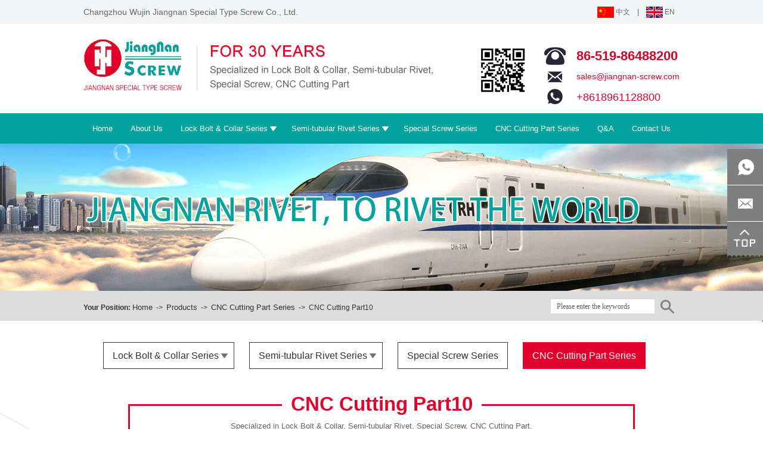

--- FILE ---
content_type: text/html; charset=utf-8
request_url: http://en.jiangnan-screw.com/product/CNC-Cutting-Part10.html
body_size: 6683
content:
<!DOCTYPE html><head><script>var urlString=""; if(urlString!=""){location.href=urlString;}</script><meta charset="utf-8"><meta http-equiv="X-UA-Compatible" content="IE=Edge"><meta name="renderer" content="webkit"><title>Changzhou Wujin Jiangnan Special Type Screw Co.,Ltd.--Lockbolt series|Rivet series|Bolt series|Screw series|Nut series|CNC components, axis &amp; pin</title><meta name="Keywords" content="Lockbolt series|Rivet series|Bolt series|Screw series|Nut series|CNC components, axis &amp; pin"/><meta name="Description" content="Changzhou Wujin Jiangnan Special Type Screw Co.,Ltd. is located at the Yangtze River Delta and near the Gehu Lake. It is 30kms away from Changzhou Airport, and nearby Yanjiang Expressway. Our company  is established in the year 1992, occupied an area of 20,000 square meters, including the building area of 8,000 square meters. We have the standard workshops, possess the advanced manufacturing equipments and testing instruments."/><!--是否有手机站--><script>function browserRedirect(){var c=navigator.userAgent.toLowerCase();var h=c.match(/ipad/i)=="ipad";var i=c.match(/iphone os/i)=="iphone os";var g=c.match(/midp/i)=="midp";var d=c.match(/rv:1.2.3.4/i)=="rv:1.2.3.4";var e=c.match(/ucweb/i)=="ucweb";var a=c.match(/android/i)=="android";var b=c.match(/windows ce/i)=="windows ce";var j=c.match(/windows mobile/i)=="windows mobile";if((i||g||d||a||j)){stringObj="/product/CNC-Cutting-Part10.html";var f=stringObj.replace("static/1","");f=f.replace("/index.php/Index/index/","mindex.html");window.location.href=f}}browserRedirect();
</script><script>var path="";</script><link rel="stylesheet" type="text/css" href="/www/Tpl/ZERO/css/page.css?1768594372.css"/><link rel="stylesheet" type="text/css" href="/www/Tpl/ZERO/css/common.css?1768594372.css"/><script type="text/javascript" src="/www/Tpl/ZERO/js/jquery.js"></script><script type="text/javascript" src="/www/Tpl/ZERO/js/common.js"></script><script type="text/javascript" src="/www/Tpl/ZERO/js/statitics.js"></script><script type="text/javascript" src="/www/Tpl/ZERO/js/jquery.autocomplete.min.js"></script><link rel="Stylesheet" href="/www/Tpl/ZERO/js/jquery.autocomplete.css" /></head><body><div class="page_Topbg"><div class="page_Top"><span><a href="http://www.jiangnan-screw.com"><img src="/www/Tpl/ZERO/img/cn.jpg" style="vertical-align:middle"/>&nbsp;中文</a> | <a href="/"><img src="/www/Tpl/ZERO/img/en.jpg" style="vertical-align:middle"/>&nbsp;EN</a></span>Changzhou Wujin Jiangnan Special Type Screw Co., Ltd.</div></div><div class="page_Head"><div class="page_Logo"><a href="/"><h1><img src="http://en.jiangnan-screw.com/uploadfiles/128.1.164.122/webid205/logo/201603/56e758dad7870.jpg" alt="Changzhou Wujin Jiangnan Special Type Screw Co., Ltd." title="Changzhou Wujin Jiangnan Special Type Screw Co., Ltd." border="0"/></h1></a></div><div class="page_HeadTel"><ul><li><img src="/www/Tpl/ZERO/img/ewm.jpg" /></li><li style="font-size:13px; color:#272636; text-align:center; margin-left:30px; line-height:18px;"><img src="/www/Tpl/ZERO/img/tel.jpg" /><br /><img src="/www/Tpl/ZERO/img/mail.jpg" style="padding-top:5px;"/><br /><img src="/www/Tpl/ZERO/img/whatsapp.jpg" style="padding-top:5px;"/></li><li style="line-height:25px; float:right;"><span style="line-height:32px; color:#d4052a; font-size:22px; font-weight:bold;">86-519-86488200</span><br /><a href="mailto:sales@jiangnan-screw.com" onclick="turn_sta(3,1)" style="color:#d4052a; font-size:14px; line-height:36px;">sales@jiangnan-screw.com</a><br /><a href="https://api.whatsapp.com/send?phone=8618961128800&text=Hello" target="_blank" style="font-size:18px; color:#d4052a; line-height:34px;">+8618961128800</a></li></ul></div></div><script type="text/javascript" language="javascript" src="/www/Tpl/ZERO/js/nav.js"></script><script type="text/javascript" src="/www/Tpl/ZERO/js/navcontrol.js"></script><div class="page_Menubg"><div class="page_Menu" id="smoothmenu1"><ul><li id="menu1" class="page_Menu2"><a href="http://en.jiangnan-screw.com/" onfocus="blur()" ><h2>Home</h2></a></li><li id="menu2" class="page_Menu2"><a href="http://en.jiangnan-screw.com/aboutus.html" onfocus="blur()" ><h2>About Us</h2></a></li><li id="menu3" class="page_Menu1"><a href="http://en.jiangnan-screw.com/product_category/classid/3243" onfocus="blur()" ><h2>Lock Bolt &amp; Collar Series</h2></a><ul><li><a href="/product_category/3260.html">Railway Lock Bolt</a></li><li><a href="/product_category/3261.html">Automobile Lock Bolt</a></li></ul></li><li id="menu4" class="page_Menu1"><a href="http://en.jiangnan-screw.com/product_category/classid/3244" onfocus="blur()" ><h2>Semi-tubular Rivet Series</h2></a><ul><li><a href="/product_category/3262.html">Semi-tubular Rivet</a></li><li><a href="/product_category/3263.html">Solid Rivet</a></li><li><a href="/product_category/Shoulder-Rivet.html">Shoulder Rivet</a></li></ul></li><li id="menu5" class="page_Menu2"><a href="http://en.jiangnan-screw.com/product_category/classid/3245" onfocus="blur()" ><h2>Special Screw Series</h2></a><ul></ul></li><li id="menu6" class="page_Menu2"><a href="http://en.jiangnan-screw.com/product_category/classid/3246" onfocus="blur()" ><h2>CNC Cutting Part Series</h2></a><ul></ul></li><li id="menu7" class="page_Menu2"><a href="http://en.jiangnan-screw.com/new_category/classid/375" onfocus="blur()" ><h2>Q&amp;A</h2></a></li><li id="menu8" class="page_Menu2"><a href="http://en.jiangnan-screw.com/contactus.html" onfocus="blur()" onclick="turn_sta(2,1)"><h2>Contact Us</h2></a></li></ul></div></div><script type="text/javascript" src="/www/Tpl/ZERO/js/proDetail.js"></script><script type="text/javascript" src="/www/Tpl/ZERO/js/jquery.lightbox-0.5.min.js"></script><link rel="stylesheet" type="text/css" href="/www/Tpl/ZERO/css/jquery.lightbox-0.5.css"/><a href="http://en.jiangnan-screw.com" onFocus="blur()"><div class="page_inBanner" style="background:url(http://en.jiangnan-screw.com/uploadfiles/128.1.164.122/webid205/banner/201603/56e75abcd968a.jpg) center no-repeat;" title="products"></div></a><div class="page_Keybg"><div class="page_Key"><div class="page_Search"><script type="text/javascript">        function CheckForm(theForm)
        {
            if (theForm.keywords.value=="Please enter the keywords")
            {
                alert('Please enter the keywords');
                theForm.keywords.focus();
                return false;
            }
            return true; 
        }
    
        function OnFocusFun(element,elementvalue)
            {
                if(element.value==elementvalue)
                {
                    element.value="";
                    element.style.color="#606060";
                }
            }
            //离开输入框时触发事件
            function OnBlurFun(element,elementvalue)
            {
                if(element.value==""||element.value.replace(/s/g,"")=="")
                {
                    element.value=elementvalue;    
                    element.style.color="#606060";
                }
            }
      </script><form name="find" action="/search.html" method="post"  accept-charset="UTF-8"  onsubmit="return CheckForm(this);"><ul><li style="width:174px; background:#ffffff"><input type="text" value="Please enter the keywords" name="keywords" onfocus="OnFocusFun(this,'Please enter the keywords')" onblur="OnBlurFun(this,'Please enter the keywords')"/></li><li style="float:right;"><input type="image" src="/www/Tpl/ZERO/img/stn.jpg" /></li></ul></form></div><strong>Your Position: </strong><a href="/">Home</a>&nbsp;&nbsp;->&nbsp;&nbsp;<a href="/product.html">Products</a>&nbsp;&nbsp;->&nbsp;&nbsp;<a href="/product_category/CNC-Cutting-Part-Series.html">CNC Cutting Part Series</a>&nbsp;&nbsp;->&nbsp;&nbsp;CNC Cutting Part10</div></div><div class="page_inBody"><div class="page_Main"><div class="pro_class2"><ul><li class="daohang2" style="position:relative"><div class="off"><a href="/product_category/Lock-Bolt-&amp;amp;-Collar-Series.html"><h3>Lock Bolt &amp; Collar Series</h3></a></div><div class="daohang_list1"><div class="zdh1"><a href="/product_category/3260.html"><h3>Railway Lock Bolt</h3></a></div><div class="zdh1"><a href="/product_category/3261.html"><h3>Automobile Lock Bolt</h3></a></div><div style="width:100%; height:15px; background:none;"></div></div></li><li style="width:25px; float:left; padding:0; background:none; border:none; height:10px;"></li><li class="daohang2" style="position:relative"><div class="off"><a href="/product_category/Semi-tubular-Rivet-Series.html"><h3>Semi-tubular Rivet Series</h3></a></div><div class="daohang_list1"><div class="zdh1"><a href="/product_category/3262.html"><h3>Semi-tubular Rivet</h3></a></div><div class="zdh1"><a href="/product_category/3263.html"><h3>Solid Rivet</h3></a></div><div class="zdh1"><a href="/product_category/Shoulder-Rivet.html"><h3>Shoulder Rivet</h3></a></div><div style="width:100%; height:15px; background:none;"></div></div></li><li style="width:25px; float:left; padding:0; background:none; border:none; height:10px;"></li><li class="daohang2" style="position:relative"><div class="off1"><a href="/product_category/Special-Screw-Series.html"><h3>Special Screw Series</h3></a></div></li><li style="width:25px; float:left; padding:0; background:none; border:none; height:10px;"></li><li class="daohang2" style="position:relative"><div class="on1"><a href="/product_category/CNC-Cutting-Part-Series.html"><h3>CNC Cutting Part Series</h3></a></div></li><li style="width:25px; float:left; padding:0; background:none; border:none; height:10px;"></li></ul></div><div class="page_lmTitle3"><ul><li>CNC Cutting Part10</li></ul><p>Specialized in Lock Bolt & Collar, Semi-tubular Rivet, Special Screw, CNC Cutting Part.</p></div><div class="page_RightMain2"><div class="r_mid"><div id="product_detail"><div class="left"><div class="big_pic" id="gallery"><a href="http://en.jiangnan-screw.com/uploadfiles/128.1.164.122/webid205/source_water/201603/145819126975.jpg" title="CNC Cutting Part10"><img src="http://en.jiangnan-screw.com/uploadfiles/128.1.164.122/webid205/source_water/201603/145819126975.jpg" title="CNC Cutting Part10" class="jqzoom" width="326" height="241"></a><a href="#" title="CNC Cutting Part10"></a></div></div><div class="left product_info"><div class="pro_info_box"><ul><li>Name:CNC Cutting Part <br>Brand:Jiangnan <br>Diameter: 2.9MM-6.3MM <br>Size:2.9*3 <br>Head Type:Round/Truss/Countersunk <br>Raw Material:Carbon Steel/SS/Alu./Copper <br>Surface:Zinc/Nickel/Chrome plated/Blacken <br>Application:Baby Carriage/Stroller/Vehicle Seat/Building</li></ul></div><ul class="pic_list smallImgList"><div class="mod18"><span id="prev" class="btn prev"></span><span id="next" class="btn next"></span><div id="listBox" class="listBox"><ul class="cf"><li><a href="http://en.jiangnan-screw.com/uploadfiles/128.1.164.122/webid205/source_water/201603/145819126975.jpg" title="CNC Cutting Part10"><img src="http://en.jiangnan-screw.com/uploadfiles/128.1.164.122/webid205/source_water/201603/145819126975.jpg" title="CNC Cutting Part10" class="jqzoom" width="326" height="241"></a></li></ul></div></div><script type="text/javascript">      (function(){
          
          function G(s){
              return document.getElementById(s);
          }
          
          function getStyle(obj, attr){
              if(obj.currentStyle){
                  return obj.currentStyle[attr];
              }else{
                  return getComputedStyle(obj, false)[attr];
              }
          }
          
          function Animate(obj, json){
              if(obj.timer){
                  clearInterval(obj.timer);
              }
              obj.timer = setInterval(function(){
                  for(var attr in json){
                      var iCur = parseInt(getStyle(obj, attr));
                      iCur = iCur ? iCur : 0;
                      var iSpeed = (json[attr] - iCur) / 5;
                      iSpeed = iSpeed > 0 ? Math.ceil(iSpeed) : Math.floor(iSpeed);
                      obj.style[attr] = iCur + iSpeed + 'px';
                      if(iCur == json[attr]){
                          clearInterval(obj.timer);
                      }
                  }
              }, 30);
          }
          var oList = G("listBox");
          var oPrev = G("prev");
          var oNext = G("next");
      
          var oListLi = oList.getElementsByTagName("li");
          var len2 = oListLi.length;
          
          var oListUl = oList.getElementsByTagName("ul")[0];
          var w2 = oListLi[0].offsetWidth;
      
          oListUl.style.width = w2 * len2 + "px";
      
          var index = 0;
          
          var num = 2;
          var num2 = Math.ceil(num / 2);
      
          function Change(){
              if(index < num2){
                  Animate(oListUl, {left: 0});
              }else if(index + num2 <= len2){
                  Animate(oListUl, {left: - (index - num2 + 1) * w2});
              }else{
                  Animate(oListUl, {left: - (len2 - num) * w2});
              }
      
              for (var i = 0; i < len2; i++) {
                  oListLi[i].className = "";
                  if(i == index){
                      oListLi[i].className = "on";
                  }
              }
          }
          
          oNext.onclick = function(){
              index ++;
              index = index == len2 ? 0 : index;
              Change();
          }
      
          oPrev.onclick = function(){
              index --;
              index = index == -1 ? len2 -1 : index;
              Change();
          }
      
          for (var i = 0; i < len2; i++) {
              oListLi[i].index = i;
              oListLi[i].onclick = function(){
                  index = this.index;
                  Change();
              }
          }
          
      })()
      </script></ul></div><div class="clear"></div></div></div><div class="pro_title1">Product Description: </div><div id="pro_profile" class="ovx"><div class="ovy" style="padding-top:5px;"><p>　</p></div></div><div style="width:1000px; margin:auto; text-align:center;"><a href="javascript:history.go(-1)" onfocus="blur()"><img src="/www/Tpl/ZERO/img/back.jpg" border="0"/></a></div></div></div><div style="min-width:1000px; max-width:1920px; margin:auto; background:#f1f1f1; padding-top:40px;"><div class="pro_title2">Inquiry Now</div><div class="proinquiry"><style>body{font-size:12px;}
.inquiry{width:100%;padding:0px 0 20px 0;}
.inquiry h2{border-bottom:1px solid #ccc;padding-bottom:5px; font-family:'Arial';color:#333333;}
.inquiryinfo{width:100%; padding-bottom:5px;}
.inquiryinfo input{height:20px;line-height:20px;padding:2px;border:1px solid #999;width:200px;}
.inquiryinfo textarea{padding:2px;border:1px solid #999; width:612px; max-width:612px; font-family:Arial}

.inquiryleft{float:left;width:100%;}
.inquiryright{float:left;width:100%;}
.productbutton{
background: #00a39c;
color: #ffffff;
border: 0 !important;
-moz-border-radius: 3px;
-webkit-border-radius: 3px;
border-radius: 3px;
cursor: pointer;
height: 30px !important;
padding: 0 10px 0 10px !important;
width:80px !important;
}
.productbutton:hover {
background: #028f89;
}
.yz_alert{color:#ff0000;}
.clear{clear:both;}
</style><script>jQuery(function(){
jQuery("#message").focus(function(){
jQuery("#message_alert").html("");
});
jQuery("#linkname").focus(function(){
jQuery("#linkname_alert").html("");
});
jQuery("#phone").focus(function(){
jQuery("#phone_alert").html("");
});
jQuery("#email").focus(function(){
jQuery("#email_alert").html("");
});
jQuery("#code_char").focus(function(){
jQuery("#code_char_alert").html("");
});


jQuery("#getcode_char").click(function(){
		jQuery(this).attr("src",'/code_char.php?' + Math.random());
	});

jQuery("#getcode_char1").click(function(){
		jQuery("#getcode_char").attr("src",'/code_char.php?' + Math.random());
	});

})


function yz_submit(){
var count=0;
var message=Trims(jQuery("#message").val());
var linkname=Trims(jQuery("#linkname").val());
var phone=Trims(jQuery("#phone").val());
var email=Trims(jQuery("#email").val());
if(message.length<=0){
jQuery("#message_alert").html("*Consulting content cannot be empty");
count++;
}
else{
jQuery("#message_alert").html("");
}

if(linkname.length<=0){
jQuery("#linkname_alert").html("*The name cannot be empty");
count++;
}
else{
jQuery("#linkname_alert").html("");
}


 var str=/[\u4E00-\u9FA5a-zA-Z]/;   
if(phone.length>0 && str.test(jQuery('#phone').val()))   
{
jQuery("#phone_alert").html("*Telephone information is wrong!");
count++;
}else{
jQuery("#phone_alert").html("");
}

if(email.length<=0){
  jQuery("#email_alert").html("*The email can not be empty");
  count++;
}
else{
		  if(!is_email(email)){
		  	jQuery("#email_alert").html("*Email format error");
		  	count++;
		  }
		else {
			  jQuery("#email_alert").html("");
			  }
}

var code_char = jQuery("#code_char").val();
jQuery.ajax({
   type: "POST",
   url: "/chk_code.php?act=char",
   async:false,
   data: {code:code_char},
   success: function(data){
   
  if(data==1){
	jQuery("#code_char_alert").html("");
  }else{
   count++;
   jQuery("#code_char_alert").html("Verification code error");
  }
  }            
});


if(count>0){
return false;
}
else{
jQuery("#inbut").html('<h5 style="color:#F00;">Please wait</h5>');	

return true;
}

}

function Trims(str)
{
return str.replace(/^\s\s*/, '').replace(/\s\s*$/, '');
} 

function is_email(str)
{
return (/^\w+((-\w+)|(\.\w+))*\@[A-Za-z0-9]+((\.|-)[A-Za-z0-9]+)*\.[A-Za-z0-9]+$/.test(str));
}

</script><div class="inquiry" id="zixun"><form action="/saveinquiry" method="post" onsubmit="return yz_submit();"><div class="inquiryinfo"><div class="inquiryleft">Message *</div><div class="inquiryright"><textarea rows="6" cols="50" name="message" id="message" style="padding:5px;">CNC Cutting Part10</textarea><span class="yz_alert" id="message_alert"></span><div class="clear"></div></div><div class="clear"></div></div><div class="inquiryinfo"><div class="inquiryleft">Name *</div><div class="inquiryright"><input  name="linkname" id="linkname"><span class="yz_alert" id="linkname_alert"></span></div><div class="clear"></div></div><div class="inquiryinfo"><div class="inquiryleft">Phone</div><div class="inquiryright"><input  name="phone" id="phone"><span class="yz_alert" id="phone_alert"></span></div><div class="clear"></div></div><div class="inquiryinfo"><div class="inquiryleft">Email*</div><div class="inquiryright"><input  name="email" id="email"><span class="yz_alert" id="email_alert"></span></div><div class="clear"></div></div><div class="inquiryinfo"><div class="inquiryleft">Verification code *</div><div class="inquiryright"><input type="text" class="input" id="code_char" name="code" maxlength="6" />&nbsp;<img src="/code_char.php" id="getcode_char" title="Generate a new captcha" align="absmiddle">&nbsp;<a href="javascript:void(0);" id="getcode_char1">Generate a new captcha</a><span class="yz_alert" id="code_char_alert"></span></div><div class="clear"></div></div><div class="inquiryinfo" style="padding-top:15px;"><input type="hidden" name="prodid" value="23493"/><div id="inbut"><input  class="productbutton" type="submit" value="SUBMIT"  name="submit" /></div></div></form><div class="clear"></div></div></div></div><div style="width:1000px; margin:auto;"><!--产品关键词--><!--关联信息--><div class="reation"><div class="clear"></div></div><!--评论--></div><div class="clear"></div><div class="page_lmTitle"><h5>Other Products</h5><span>People look at this product also looked at these products below</span></div><div class="page_RightMain2"><div class="pro_bg" onmouseover="this.className='pro_bg2';" onmouseout="this.className='pro_bg';"><div class="prod_pic"><a href="/product/CNC-Cutting-Part１.html" onfocus="blur()"><img src="http://en.jiangnan-screw.com/uploadfiles/128.1.164.122/webid205/pc_water/201603/145819096788.jpg" alt="CNC Cutting Part1"/></a></div><div class="proname"><a href="/product/CNC-Cutting-Part１.html" onfocus="blur()">CNC Cutting Part1</a></div></div><div style="width:12px; float:left; height:100px; background:none;"></div><div class="pro_bg" onmouseover="this.className='pro_bg2';" onmouseout="this.className='pro_bg';"><div class="prod_pic"><a href="/product/CNC-Cutting-Part２.html" onfocus="blur()"><img src="http://en.jiangnan-screw.com/uploadfiles/128.1.164.122/webid205/pc_water/201603/145819099794.jpg" alt="CNC Cutting Part2"/></a></div><div class="proname"><a href="/product/CNC-Cutting-Part２.html" onfocus="blur()">CNC Cutting Part2</a></div></div><div style="width:12px; float:left; height:100px; background:none;"></div><div class="pro_bg" onmouseover="this.className='pro_bg2';" onmouseout="this.className='pro_bg';"><div class="prod_pic"><a href="/product/CNC-Cutting-Part３.html" onfocus="blur()"><img src="http://en.jiangnan-screw.com/uploadfiles/128.1.164.122/webid205/pc_water/201603/145819103083.jpg" alt="CNC Cutting Part3"/></a></div><div class="proname"><a href="/product/CNC-Cutting-Part３.html" onfocus="blur()">CNC Cutting Part3</a></div></div><div style="width:12px; float:left; height:100px; background:none;"></div><div class="pro_bg" onmouseover="this.className='pro_bg2';" onmouseout="this.className='pro_bg';"><div class="prod_pic"><a href="/product/CNC-Cutting-Part４.html" onfocus="blur()"><img src="http://en.jiangnan-screw.com/uploadfiles/128.1.164.122/webid205/pc_water/201603/14581910524.jpg" alt="CNC Cutting Part4"/></a></div><div class="proname"><a href="/product/CNC-Cutting-Part４.html" onfocus="blur()">CNC Cutting Part4</a></div></div><div class="clear"></div><div class="clear"></div></div><div class="clear" style="height:8px;"></div><div style="clear:both"></div></div><div class="footbg"><div class="foot1"><ul><li><a href="http://en.jiangnan-screw.com/" onfocus="blur()" ><h2>Home</h2></a></li><li style="padding-left:5px; padding-right:5px;">/</li><li><a href="http://en.jiangnan-screw.com/aboutus.html" onfocus="blur()" ><h2>About Us</h2></a></li><li style="padding-left:5px; padding-right:5px;">/</li><li><a href="http://en.jiangnan-screw.com/product_category/classid/3243" onfocus="blur()" ><h2>Lock Bolt &amp; Collar Series</h2></a></li><li style="padding-left:5px; padding-right:5px;">/</li><li><a href="http://en.jiangnan-screw.com/product_category/classid/3244" onfocus="blur()" ><h2>Semi-tubular Rivet Series</h2></a></li><li style="padding-left:5px; padding-right:5px;">/</li><li><a href="http://en.jiangnan-screw.com/product_category/classid/3245" onfocus="blur()" ><h2>Special Screw Series</h2></a></li><li style="padding-left:5px; padding-right:5px;">/</li><li><a href="http://en.jiangnan-screw.com/product_category/classid/3246" onfocus="blur()" ><h2>CNC Cutting Part Series</h2></a></li><li style="padding-left:5px; padding-right:5px;">/</li><li><a href="http://en.jiangnan-screw.com/new_category/classid/375" onfocus="blur()" ><h2>Q&amp;A</h2></a></li><li style="padding-left:5px; padding-right:5px;">/</li><li><a href="http://en.jiangnan-screw.com/contactus.html" onfocus="blur()" onclick="turn_sta(2,2)"><h2>Contact Us</h2></a></li></ul></div><div class="foot2"><ul><li><ul><li><img src="/www/Tpl/ZERO/img/bottom_tel.jpg"></li><li style="margin-left:5px;">Service Hotline: <br />86-519-86488200,86486228,86351249</li></ul></li><li style="margin-left:30px;"><ul><li><img src="/www/Tpl/ZERO/img/bottom_mail.jpg"></li><li style="margin-left:5px;">E-Mail: <br /><a href="mailto:sales@jiangnan-screw.com" onclick="turn_sta(3,2)">sales@jiangnan-screw.com</a></li></ul></li><li style="float:right; width:380px;"><ul><li><img src="/www/Tpl/ZERO/img/bottom_add.jpg"></li><li style="margin-left:5px; width:330px;">Daijia Village, South Longjiang Road, Wujin National High-tech Zone, Changzhou City, Jiangsu Province, China</li></ul></li></ul></div><div class="foot_cory">CopyRight © 2015 Changzhou Wujin Jiangnan Special Type Screw Co., Ltd.&nbsp;All Rights Reserved.&nbsp;&nbsp;&nbsp;&nbsp;&nbsp;Designed&nbsp;by&nbsp;<a href="http://www.one-all.com" title="" target="_blank">Zhonghuan Internet</a>&nbsp;&nbsp;&nbsp;<a href="/sitemap.html">Sitemap</a>&nbsp;  <script type="text/javascript">var cnzz_protocol = (("https:" == document.location.protocol) ? " https://" : " http://");document.write(unescape("%3Cspan id='cnzz_stat_icon_1258184877'%3E%3C/span%3E%3Cscript src='" + cnzz_protocol + "s95.cnzz.com/stat.php%3Fid%3D1258184877%26show%3Dpic' type='text/javascript'%3E%3C/script%3E"));</script></div></div><div style="width:1002px; margin:0 auto"></div><script type="text/javascript">
jQuery(document).ready(function(){
	jQuery(".sidebar ul li").hover(function(){
		jQuery(this).find(".sidebox").stop().animate({"width":"230px"},200).css({"opacity":"1","filter":"Alpha(opacity=100)","background":"#00a39c"})
		jQuery(this).find(".sidebox1").stop().animate({"width":"230px"},200).css({"opacity":"1","filter":"Alpha(opacity=100)","background":"#00a39c"})
		jQuery(this).find(".sidebox2").stop().animate({"width":"230px"},200).css({"opacity":"1","filter":"Alpha(opacity=100)","background":"#00a39c"})
	},function(){
		jQuery(this).find(".sidebox").stop().animate({"width":"60px"},200).css({"opacity":"1","filter":"Alpha(opacity=100)","background":"#7f7f7f"})
		jQuery(this).find(".sidebox1").stop().animate({"width":"60px"},200).css({"opacity":"1","filter":"Alpha(opacity=100)","background":"#7f7f7f"})	
		jQuery(this).find(".sidebox2").stop().animate({"width":"60px"},200).css({"opacity":"1","filter":"Alpha(opacity=100)","background":"#7f7f7f"})
	});	
});
jQuery(function(){
	jQuery('.mobile-show').hide();   
	jQuery(".mobile-container").bind('mouseenter',function(){
		jQuery('.mobile-show').show();
	})
	jQuery(".mobile-container").bind('mouseleave',function(){        
		jQuery('.mobile-show').hide();
	});
});
//回到顶部
function goTop(){
	jQuery('html,body').animate({'scrollTop':0},600);
}
</script><div class="sidebar"><ul><li style="height:60px"><div class="sidebox1"><img src="/www/Tpl/ZERO/img/r_whats.png" border="0"><span style="line-height:60px; color:#fff"><b><a href="https://api.whatsapp.com/send?phone=8618961128800" target="_blank" style="color:#fff">+86-18961128800</a></b></span></div></li><li style="height:60px"><div class="sidebox2"><img src="/www/Tpl/ZERO/img/r_email.png" border="0"><span style="line-height:60px; color:#fff"><b><a href="mailto:sales@jiangnan-screw.com" onclick="turn_sta(3,4)" style="color:#fff">sales@jiangnan-screw.com</a></b></span></div></li><li style="height:60px; border-bottom:none;"><a href="javascript:goTop();" class="sidetop"><img src="/www/Tpl/ZERO/img/top.png" width="60" height="60" alt="top" border="0"/></a></li></ul></div></body></html>

--- FILE ---
content_type: text/css
request_url: http://en.jiangnan-screw.com/www/Tpl/ZERO/css/page.css?1768594372.css
body_size: 2265
content:
@charset "utf-8";
body{font-size:12px;font-family:verdana, arial, helvetica, sans-serif;}
/*css digg style pagination*/
div.digg{padding:3px;margin:3px;text-align:center}
div.digg a{border:#aaaadd 1px solid;padding:2px 5px;margin:2px;color:#000099;text-decoration:none}
div.digg a:hover{border:#000099 1px solid;color:#000;}
div.digg a:active{border:#000099 1px solid;color:#000;}
div.digg span.current{border:solid 1px #000099;padding:2px 5px;font-weight:bold;margin:2px;color:#fff;background-color:#000099;}
div.digg span.disabled{border:#eee 1px solid;padding:2px 5px;margin:2px;color:#ddd;}

/*css yahoo style pagination*/
div.yahoo{margin:3px;padding:3px;text-align:center}
div.yahoo a{border:#fff 1px solid;padding:2px 5px;margin:2px;color:#000099;text-decoration:underline;}
div.yahoo a:hover{border:#000099 1px solid;color:#000;}
div.yahoo a:active{border:#000099 1px solid;color:#f00;}
div.yahoo span.current{border:#fff 1px solid;padding:2px 5px;font-weight:bold;margin:2px;color:#000;background-color:#fff;}
div.yahoo span.disabled{border:#eee 1px solid;padding:2px 5px;margin:2px;color:#ddd;}

/*css meneame style pagination*/
div.meneame{padding:3px;font-size:80%;margin:3px;color:#ff6500;text-align:center;}
div.meneame a{border:#ff9600 1px solid;padding:5px 7px;background-position:50% bottom;background-image:url(../images/meneame.jpg);margin:0 3px 0 0;text-decoration:none;}
div.meneame a:hover{border:#ff9600 1px solid;background-image:none;color:#ff6500;background-color:#ffc794;}
div.meneame a:active{border:#ff9600 1px solid;background-image:none;color:#ff6500;background-color:#ffc794;}
div.meneame span.current{border:#ff6500 1px solid;padding:5px 7px;font-weight:bold;color:#ff6500;margin:0 3px 0 0;background-color:#ffbe94;}
div.meneame span.disabled{border:#ffe3c6 1px solid;padding:5px 7px;color:#ffe3c6;margin:0 3px 0 0;}

/*css flickr style pagination*/
div.flickr{padding:3px;margin:3px;text-align:center;}
div.flickr a{border:#dedfde 1px solid;padding:2px 6px;background-position:50% bottom;color:#0061de;margin:0 3px 0 0;text-decoration:none;}
div.flickr a:hover{border:#000 1px solid;background-image:none;color:#fff;background-color:#0061de;}
div.meneame a:active{border:#000 1px solid;background-image:none;color:#fff;background-color:#0061de}
div.flickr span.current{padding:2px 6px;font-weight:bold;color:#ff0084;margin:0 3px 0 0;}
div.flickr span.disabled{padding:2px 6px;color:#adaaad;margin:0 3px 0 0;}

/*css sabrosus style pagination*/
div.sabrosus{padding:3px;margin:3px;text-align:center;}
div.sabrosus a{border:#9aafe5 1px solid;padding:2px 5px;margin:0 2px 0 0;text-decoration:none;}
div.sabrosus a:hover{border:#2b66a5 1px solid;color:#000;background-color:lightyellow;}
div.pagination a:active{border:#2b66a5 1px solid;color:#000;background-color:lightyellow;}
div.sabrosus span.current{border:navy 1px solid;padding:2px 5px;font-weight:bold;color:#fff;margin:0 2px 0 0;background-color:#2e6ab1}
div.sabrosus span.disabled{border:#929292 1px solid;padding:2px 5px;margin:0 2px 0 0;}

/*css scott style pagination*/
div.scott{padding:3px;margin:3px;text-align:center;}
div.scott a{border:#ddd 1px solid;padding:2px 5px;color:#88af3f;margin:0 2px 0 0;text-decoration:none;}
div.scott a:hover{border:#85bd1e 1px solid;color:#638425;background-color:#f1ffd6;}
div.scott a:active{border:#85bd1e 1px solid;color:#638425;background-color:#f1ffd6;}
div.scott span.current{border:#b2e05d 1px solid;padding:2px 5px;font-weight:bold;color:#fff;margin:0 2px 0 0;background-color:#b2e05d;}
div.scott span.disabled{border:#f3f3f3 1px solid;padding:2px 5px;color:#ccc;margin:0 2px 0 0;}

/*css quotes style pagination*/
div.quotes{padding:3px;margin:3px;text-align:center;}
div.quotes a{border:#ddd 1px solid;padding:2px 5px;color:#aaa;margin:0 2px 0 0;}                                                                     
div.quotes a:hover{border:#a0a0a0 1px solid;padding:2px 5px;margin:0 2px 0 0;}
div.quotes a:active{border:#a0a0a0 1px solid;padding:2px 5px;margin:0 2px 0 0;}
div.quotes span.current{border:#e0e0e0 1px solid;padding:2px 5px;font-weight:bold;color:#aaa;margin:0 2px 0 0;background-color:#f0f0f0;}
div.quotes span.disabled{border:#f3f3f3 1px solid;padding:2px 5px;color:#ccc;margin:0 2px 0 0;}

/*css black style pagination*/
div.black{padding:10px 3px;font-size:80%;margin:3px;color:#a0a0a0;background-color:#000;text-align:center;}
div.black a{border:#909090 1px solid;padding:2px 5px;color:#c0c0c0;margin:0 3px 0 0;text-decoration:none;}
div.black a:hover{border:#f0f0f0 1px solid;color:#ffffff;background-color:#404040;}
div.black a:active{border:#f0f0f0 1px solid;color:#ffffff;background-color:#404040}
div.black span.current{border:#ffffff 1px solid;padding:2px 5px;font-weight:bold;color:#ffffff;margin:0 3px 0 0;background-color:#606060}
div.black span.disabled{border:#606060 1px solid;padding:2px 5px;color:#808080;margin:0 3px 0 0;}

/*css black2 style pagination*/
div.black2{padding:7px;margin:3px;text-align:center;}
div.black2 a{border:#000000 1px solid;padding:2px 5px;margin:2px;color:#000000;text-decoration:none;}
div.black2 a:hover{border:#000000 1px solid;color:#fff;background-color:#000;}
div.black2 a:active{border:#000000 1px solid;color:#fff;background-color:#000;}
div.black2 span.current{border:#000000 1px solid;padding:2px 5px;font-weight:bold;margin:2px;color:#fff;background-color:#000000;}
div.black2 span.disabled{border:#eee 1px solid;padding:2px 5px;margin:2px;color:#ddd;}

/*css black-red style pagination*/
div.black-red{font-size:11px;color:#fff;font-family:tahoma, arial, helvetica, sans-serif;background-color:#3e3e3e;}
div.black-red a{padding:2px 5px;margin:2px;color:#fff;background-color:#3e3e3e;text-decoration:none;}
div.black-red a:hover{color:#fff;background-color:#ec5210;}
div.black-red a:active{color:#fff;background-color:#ec5210;}
div.black-red span.current{padding:2px 5px;font-weight:bold;margin:2px;color:#fff;background-color:#313131;}
div.black-red span.disabled{padding:2px 5px;margin:2px;color:#868686;background-color:#3e3e3e;}

/*css grayr style pagination*/
div.grayr{padding:2px;font-size:11px;font-family:tahoma, arial, helvetica, sans-serif;background-color:#c1c1c1;}
div.grayr a{padding:2px 5px;margin:2px;color:#000;background-color:#c1c1c1;text-decoration:none;}
div.grayr a:hover{color:#000;background-color:#99ffff;}
div.grayr a:active{color:#000;background-color:#99ffff;}
div.grayr span.current{padding:2px 5px;font-weight:bold;margin:2px;color:#303030;background-color:#fff;}
div.grayr span.disabled{padding:2px 5px;margin:2px;color:#797979;background-color:#c1c1c1;}

/*css yellow style pagination*/
div.yellow{padding:7px;margin:3px;text-align:center;}
div.yellow a{border:#ccc 1px solid;padding:2px 5px;margin:2px;color:#000;text-decoration:none;}
div.yellow a:hover{border:#f0f0f0 1px solid;color:#000;}
div.yellow a:active{border:#f0f0f0 1px solid;color:#000;}
div.yellow span.current{border:#d9d300 1px solid;padding:2px 5px;font-weight:bold;margin:2px;color:#fff;background-color:#d9d300;}
div.yellow span.disabled{border:#eee 1px solid;padding:2px 5px;margin:2px;color:#ddd;}

/*css jogger style pagination*/
div.jogger{padding:2px;margin:7px;font-family:"lucida sans unicode", "lucida grande", lucidagrande, "lucida sans", geneva, verdana, sans-serif;}
div.jogger a{padding:0.5em 0.64em 0.43em 0.64em;margin:2px;color:#fff;background-color:#ee4e4e;text-decoration:none;}
div.jogger a:hover{padding:0.5em 0.64em 0.43em 0.64em;margin:2px;color:#fff;background-color:#de1818;}
div.jogger a:active{padding:0.5em 0.64em 0.43em 0.64em;margin:2px;color:#fff;background-color:#de1818;}
div.jogger span.current{padding:0.5em 0.64em 0.43em 0.64em;margin:2px;color:#6d643c;background-color:#f6efcc;}
div.jogger span.disabled{display:none;}

/*css starcraft2 style pagination*/
div.starcraft2{padding:3px;font-weight:bold;font-size:13.5pt;margin:3px;color:#fff;font-family:arial;background-color:#000;text-align:center;}
div.starcraft2 a{margin:2px;color:#fa0;background-color:#000;text-decoration:none;}
div.starcraft2 a:hover{color:#fff;background-color:#000;}
div.starcraft2 a:active{color:#fff;background-color:#000;}
div.starcraft2 span.current{font-weight:bold;margin:2px;color:#fff;background-color:#000;}                                                                    
div.starcraft2 span.disabled{margin:2px;color:#444;background-color:#000;}

/*css tres style pagination*/
div.tres{padding:7px;font-weight:bold;font-size:13.2pt;margin:3px;font-family:arial, helvetica, sans-serif;text-align:center;}
div.tres a{border:#d9d300 2px solid;padding:2px 5px;margin:2px;color:#fff;background-color:#d90;text-decoration:none;}
div.tres a:hover{border:#ff0 2px solid;color:#000;background-color:#ff0;}
div.tres a:active{border:#ff0 2px solid;color:#000;background-color:#ff0;}
div.tres span.current{border:#fff 2px solid;padding:2px 5px;font-weight:bold;margin:2px;color:#000;}
div.tres span.disabled{display:none}

/*css megas512 style pagination*/
div.megas512{padding:3px;margin:3px;text-align:center;}
div.megas512 a{border:#dedfde 1px solid;padding:2px 6px;background-position:50% bottom;color:#99210b;margin-right:3px;text-decoration:none;}
div.megas512 a:hover{border:#000 1px solid;background-image:none;color:#fff;background-color:#777777;}
div.megas512 a:active{border:#000 1px solid;background-image:none;color:#fff;background-color:#777777;}
div.megas512 span.current{padding:2px 6px;font-weight:bold;color:#99210b;margin-right:3px;}
div.megas512 span.disabled{padding:2px 6px;color:#adaaad;margin-right:3px;}

/*css technorati style pagination*/
div.technorati{padding:3px;margin:3px;text-align:center;}
div.technorati a{border:#ccc 1px solid;padding:2px 6px;background-position:50% bottom;font-weight:bold;color:rgb(66,97,222);margin-right:3px;text-decoration:none;}
div.technorati a:hover{background-image:none;color:#fff;background-color:#4261df;}                                                                     
div.technorati a:active{background-image:none;color:#fff;background-color:#4261df;}                                                                     
div.technorati span.current{padding:2px 6px;font-weight:bold;color:#000;margin-right:3px;}
div.technorati span.disabled{display:none;}

/*css youtube style pagination*/
div.youtube{padding:4px 6px 4px 0;border:#9c9a9c 1px dotted;font-size:13px;color:#313031;font-family:arial, helvetica, sans-serif;background-color:#cecfce;text-align:right;}
div.youtube a{padding:1px 3px;font-weight:bold;margin:0px 1px;color:#0030ce;text-decoration:underline;}
div.youtube a:hover{}
div.youtube a:active{}
div.youtube span.current{padding-right:2px;padding-left:2px;padding-bottom:1px;color:#000;padding-top:1px;background-color:#fff}
div.youtube span.disabled{display:none;}

/*css msdn style pagination*/
div.msdn{padding:4px 6px 4px 0;font-size:13px;color:#313031;font-family:verdana,tahoma,arial,helvetica,sans-serif;background-color:#fff;text-align:right;}
div.msdn a{border:#b7d8ee 1px solid;padding:5px 6px 4px 5px;margin:0px 3px;color:#0030ce;text-decoration:none;}
div.msdn a:hover{border:#b7d8ee 1px solid;color:#0066a7;background-color:#d2eaf6;}
div.pagination a:active{border:#b7d8ee 1px solid;color:#0066a7;background-color:#d2eaf6;}
div.msdn span.current{border:#b7d8ee 1px solid;padding:5px 6px 4px 5px;font-weight:bold;margin:0px 3px;color:#444444;background-color:#d2eaf6;}
div.msdn span.disabled{display:none;}

/*css badoo style pagination*/
div.badoo{padding:10px 0px;font-size:13px;color:#48b9ef;font-family:arial, helvetica, sans-serif;background-color:#fff;text-align:center;}
div.badoo a{border:#f0f0f0 2px solid;padding:2px 5px;margin:0px 2px;border-left:#f0f0f0 2px solid;color:#48b9ef;text-decoration:none;}
div.badoo a:hover{border:#ff5a00 2px solid;color:#ff5a00;}
div.badoo a:active{border:#ff5a00 2px solid;color:#ff5a00;}
div.badoo span.current{border:#ff5a00 2px solid;padding:2px 5px;font-weight:bold;color:#fff;background-color:#ff6c16;}
div.badoo span.disabled{display:none}

/*css manu style pagination*/
.manu{padding:3px;margin:3px;text-align:center;}
.manu a{border:#eee 1px solid;padding:2px 5px;margin:2px;color:#036cb4;text-decoration:none;}
.manu a:hover{border:#999 1px solid;color:#666;}
.manu a:active{border:#999 1px solid;color:#666;}
.manu .current{border:#036cb4 1px solid;padding:2px 5px;font-weight:bold;margin:2px;color:#fff;background-color:#036cb4;}
.manu .disabled{border:#eee 1px solid;padding:2px 5px;margin:2px;color:#ddd;}

/*css green-black style pagination*/
div.green-black{padding:3px;margin:10px 3px;text-align:center;}
div.green-black a{border:#ededed 1px solid;padding:3px 10px;background:#fff;color:#3c3c3c;margin:0 5px 0 0;text-decoration:none;}
div.green-black a:hover{border:#02498a 1px solid;background:#02498a;color:#fff;}
div.green-black a:active{border:#02498a 1px solid;background:#02498a;color:#fff;}
div.green-black span.current{border:#02498a 1px solid;padding: 3px 10px;font-weight:bold;background:#02498a;color:#fff;margin:0 5px 0 0;}
div.green-black span.disabled{border:#f3f3f3 1px solid;padding: 3px 10px;color:#ccc;margin:0 5px 0 0;}

/*css viciao style pagination*/
div.viciao{margin-top:20px;margin-bottom:10px}
div.viciao a{border:#8db5d7 1px solid;padding:2px 5px;color:#000;margin:0 2px 0 0;text-decoration:none;}
div.viciao a:hover{border:red 1px solid;padding:2px 5px;margin:0 2px 0 0;}
div.viciao a:active{border:red 1px solid;padding:2px 5px;margin:0 2px 0 0;}
div.viciao span.current{border:#e89954 1px solid;padding:2px 5px;font-weight:bold;color:#000;margin:0 2px 0 0;background-color:#ffca7d;}
div.viciao span.disabled{border:#ccc 1px solid;padding:2px 5px;color:#ccc;margin:0 2px 0 0;}

/*css yahoo2 style pagination*/
div.yahoo2{padding:3px;font-size:0.85em;margin:3px;font-family:tahoma,helvetica,sans-serif;text-align:center;}
div.yahoo2 a{border:#ccdbe4 1px solid;padding:2px 8px;background-position:50% bottom;color:#0061de;margin:0 3px 0 0;text-decoration:none;}
div.yahoo2 a:hover{border:#2b55af 1px solid;background-image:none;color:#fff;background-color:#3666d4;}
div.yahoo2 a:active{border:#2b55af 1px solid;background-image:none;color:#fff;background-color:#3666d4;}
div.yahoo2 span.current{padding:2px 6px;font-weight:bold;color:#000;margin:0 3px 0 0;}
div.yahoo2 span.disabled{display:none;}
div.yahoo2 a.next{border:#ccdbe4 2px solid;margin:0px 0px 0px 10px;}
div.yahoo2 a.next:hover{border:#2b55af 2px solid;}
div.yahoo2 a.prev{border:#ccdbe4 2px solid;margin:0px 10px 0px 0px;}
div.yahoo2 a.prev:hover{border:#2b55af 2px solid;}

--- FILE ---
content_type: text/css
request_url: http://en.jiangnan-screw.com/www/Tpl/ZERO/css/common.css?1768594372.css
body_size: 6195
content:
*{
	padding:0px;
	margin:0px auto;
	list-style:none;
	text-decoration:none;
	font-family:arial;
 
}
img{
	border:0px;

}

.clear{
	clear:both;
}
.content{
	width:1002px; margin:0 auto;background:#fff
}

html, body, div, span, applet, object, iframe, h1, h2, h3, h4, h5, h6, p, blockquote, pre, a, abbr, acronym, address, big, cite, code, del, dfn, em, font, img, ins, kbd, q, s, samp, small, strike, tt, var, dd, dl, dt, li, ol, ul, fieldset, form, label, legend, caption, tbody, tfoot, thead { margin: 0; padding: 0; border: 0; outline: 0; font-weight: normal; font-style: inherit; font-size: 13px; font-family: arial; text-align: left; vertical-align: baseline; color: #454545; line-height:23px;}


select, input { font-family: arial;}
input[type="text"], input[type="password"], input[type="url"], input[type="email"], input.text, input.title, textarea, select { margin: 0px; }

input[type="button"]{ padding:3px 8px;}

.page_Topbg{ width:100%; margin:0 auto; min-width:1002px; max-width:1920px; height:40px; background:#f2f4f5;}
.page_Top{ width:1000px; margin:0 auto; height:40px; line-height:40px; text-align:left; font-size:14px; color:#666666;}
.page_Top span{ float:right; color:#666666; line-height:40px;}
.page_Top span a{color:#666666; padding:0 8px; font-size:12px; line-height:40px;}

.page_Head{ width:1000px; margin:0 auto; height:150px;}
.page_Logo{ width:610px; height:150px; float:left}
.page_HeadTel{ width:335px; float:right; padding-top:38px;}
.page_HeadTel ul li{ float:left;}

.page_Menubg{ width:100%; min-width:1000px; max-width:1920px; margin:0 auto; height:51px; background:#00a39c}
.page_Menu1{ background:url(../img/sj2.png) right center no-repeat; padding-right:10px;}
.page_Menu1:hover{ background:url(../img/sj2.png) right center no-repeat #e50132;}
.page_Menuon{ background:url(../img/sj2.png) right center no-repeat #e50132; padding-right:10px; display:block;}
.page_Menu3{background:url(../img/sj2.png) right center no-repeat #e50132;  padding-right:10px; display:block; font-size:13px; color:#fff;}
.page_Menu{ width:1000px; margin:0 auto; height:51px; }
.page_Menu ul{
z-index:100;
margin: 0;
padding: 0;
list-style-type: none;
}

.page_Menu ul li{
position: relative;
display: inline;
float: left;
}

.page_Menu ul li h2{
font-size:13px; color:#fff; font-weight:normal; line-height:51px; padding:0 15px;
}
.page_Menu2:hover{ background:#e50132; display:block;}
.page_Menu2:hover h2{font-size:13px; color:#fff; font-weight:normal; line-height:51px; padding:0 15px;}

* html .page_Menu ul li a{
display: inline-block;
}



.page_Menu ul li ul{
position: absolute;
left: 0;
display: none; 
visibility: hidden;
margin:0;
background:#00a39c;
border-bottom:2px solid #fff;
}

.page_Menu ul li ul li{
display: list-item;
float: none;
width:185px;
text-align:center;
padding:10px 0 10px 0;
border-bottom:1px solid #fff;
}

.page_Menu ul li ul li a{
font-weight:normal;
font-size:13px;
color:#FFFFFF;

text-align:center;
margin: 0;
}

.page_Menu .sjzlm{
display: list-item;
width:127px;
float: none; padding:10px; text-align:center;
border-bottom:1px dashed #FFFFFF !important;
}

.page_Menu .sjzlm a{
font-weight:normal;
color: #333 !important;
text-decoration: none; padding:0; margin:0;
}
.page_Menu .sjzlm a:hover{ background:none;}

* html .page_Menu{height: 1%;} 

.downarrowclass{
position: absolute;
top: 12px;
right: 7px;
}

.rightarrowclass{
position: absolute;
top: 6px;
right: 5px;
}

.ddshadow{ 
position: absolute;
left: 0;
top: 0;
width: 0;
height: 0;
background: silver;
}

.toplevelshadow{
opacity: 0.8;
}


.page_Banner{ width:100%; margin:0 auto; min-width:1002px; max-width:1920px; height:499px;}
.page_body1{ min-width:1000px; max-width:1920px; margin:auto; background:url(../img/page_bg1.jpg) center no-repeat; height:1338px;}
.page_indexClass{ width:1000px; margin:0 auto; margin-top:70px; }
.classTitle{width:579px; margin:0 auto; height:78px; background:url(../img/pro_headbg1.jpg) bottom no-repeat;}
.classTitle ul li{font-size:13px; color:#666666; text-align:center;}

.page_Class{ width:1000px; margin:auto; margin-top:37px;}
.pro_bg{width:241px; float:left; margin-bottom:18px; }
.prod_pic{width:237px; overflow:hidden; height:198px; border:2px solid #dcdcdc;}
.prod_pic img{width:237px;}
.pro_bg .proname{width:237px; border:2px solid #dcdcdc; border-top:none; text-align:center; padding-top:10px; padding-bottom:10px; font-size:14px; color:#333333;}
.pro_bg .proname a{font-size:14px; color:#333333;}
.pro_bg2{width:241px; float:left; margin-bottom:18px;}
.pro_bg2 .proname{width:237px; border:2px solid #00a39c; border-top:none; display:block; background:#00a39c; text-align:center; padding-top:10px; padding-bottom:10px; font-size:14px; color:#333333;}
.pro_bg2 .proname a{font-size:14px; color:#fff;}


.page_pro{ width:225px; height:186px; float:left; padding:3px 3px; background:#363942}
.page_proimg{ width:225px; height:141px; background:#fff; float:left;}
.page_proimg img{ width:225px; height:141px;}
.page_proname{ width:205px; height:35px; float:left; line-height:16px; font-size:13px; color:#fff; padding:10px 10px 0 10px;}
.page_proname a{ color:#fff; line-height:16px;}
.page_proname span{ float:right; line-height:28px;}
.page_pro:hover{ background:#0057c7}

.page_indexadbg{ width:100%; margin:0 auto; min-width:1002px; max-width:1920px; height:235px; background:url(../img/indexadbg.jpg) center no-repeat; margin-bottom:70px;}
.page_indexad{ width:1002px; margin:0 auto; height:235px;}
.page_adLeft{ width:700px; float:left; padding-top:120px;}
.page_adLeft ul li{ font-size:15px; line-height:23px; color:#fff;}
.page_adRight{ width:252px; float:right; padding-top:50px;}
.page_adRight ul li{ font-size:20px; color:#fff;}
.home_inquiry{width:250px; height:56px; background:#00a39c; text-align:center; line-height:56px; margin-top:15px; text-transform:uppercase;}
.home_inquiry a{ font-size:18px; color:#FFFFFF;}
.page_adRight ul li span{ color:#3557b0; font-size:16px; background:url(../img/yj.png) no-repeat; width:85px; height:28px; float:right; text-align:center; margin-left:20px;}
.page_adRight ul li span a{ color:#3557b0}

.pro_ysbg{ width:100%; min-width:1000px; max-width:1920px; margin:auto; background:url(../img/index_proys.jpg) center no-repeat; height:700px; margin-top:52px;}
.pro_ys{width:1000px; margin:auto; padding-top:35px;}
.pro_ys ul li{ color:#666666; font-size:14px; line-height:20px;}
.pro_ys .pro_ys_title{ font-size:22px; color:#e1002c; text-align:left;}

.page_jy{width:100%; min-width:1000px; max-width:1920px; height:100px; margin:auto; background:url(../img/index_jy.jpg) top no-repeat;}
.page_jy ul{width:1000px; margin:auto; padding-top:72px;}
.page_jy ul li{ float:left; font-size:16px; color:#666666;}
.page_khjzbg{width:1000px; margin:auto; margin-top:58px;}
.page_khjz_title{width:996px; height:40px; border:2px solid #e1002c;}
.page_khjz_title ul li{ float:left; font-size:14px; color:#666666; line-height:40px;}
.page_khjz_title ul li a{font-size:14px; color:#666666;}
.page_khjz{width:1000px; margin:auto; margin-top:27px;}

.page_OtherNewsRight{ width:482px; float:right;}
.page_Othertitle2{ width:478px; height:47px; line-height:47px; text-align:left; font-size:16px; color:#fff; border:2px solid #e1002c;}
.page_Othertitle2 span{ float:right; padding-right:23px; font-size:14px; line-height:47px;}
.page_Othertitle2 span a{ color:#666666; line-height:47px;}

.page_Question{ width:482px; padding-top:19px;}
.page_Question ul li{ color:#666666; font-size:14px;}
.page_Question ul li a{color:#666666; font-size:16px; font-weight:bold;}

.page_indexAbout{ width:1000px; margin:0 auto; height:338px; padding-top:160px;}
.page_AboutRight{ width:500px; float:right;}
.page_AboutRight h2{ font-size:17px; color:#e1002c; font-weight:bold; line-height:66px;}
.page_AboutRight ul li{ font-size:14px; color:#666666; line-height:25px;}
.about_more{width:120px; float:left; height:40px; background:#00a39c; text-align:center; line-height:40px !important; font-size:14px; color:#FFFFFF;}
.about_more a{ font-size:14px; color:#FFFFFF}

.pro_class{width:1000px; margin:auto; margin-top:39px; text-align:center;}
.pro_class ul{ display:inline-block}
.pro_class ul li{ float:left; text-align:center;}
.pro_class ul li h3{font-size:16px; color:#333333;}


.daohang{float:left; text-align:center;}

.daohang_list{width:195px; padding:0 10px 0 10px; background:#f8f8f8; border:1px solid #f8f8f8;}
.daohang_list h3{width:195px;  border-bottom:1px solid #d7d7d7; padding-top:10px; padding-bottom:10px; text-align:center;}
.daohang .daohang_list{display:none}
.daohang:hover .daohang_list{display:block}
.daohang_list{position:absolute; z-index:111; top:45px; left:-1px;}
.zdh h3{font-size:15px !important; color:#333333 !important;}
.zdh11 h3{font-size:13px !important; color:#02a39d !important; border-bottom:1px dashed #d7d7d7;}

.pro_class2{width:1000px; margin:auto; margin-bottom:36px; text-align:center;}
.pro_class2 ul{ display:inline-block}
.pro_class2 ul li{ float:left;}

.daohang2 .on{padding:10px 25px 10px 15px; background:url(../img/sj2.png) right no-repeat #e1002c; display:block; color:#FFFFFF; border:1px solid #e1002c; text-align:center;}
.daohang2 .on h3{color:#FFFFFF !important; font-size:16px;}
.off{padding:10px 25px 10px 15px; border:1px solid #3c3c3b; background:url(../img/sj1.png) right no-repeat #FFFFFF; font-size:16px; color:#333333; text-align:center;}
.off h3{font-size:16px; color:#333333;}
.off:hover{padding:10px 25px 10px 15px; background:url(../img/sj2.png) right no-repeat #e1002c; display:block; color:#FFFFFF; border:1px solid #e1002c; text-align:center;}
.off:hover h3{color:#FFFFFF !important; font-size:16px;}

.on1{padding:10px 15px 10px 15px; background:#e1002c; display:block; color:#FFFFFF; border:1px solid #e1002c; text-align:center;}
.on1 h3{color:#FFFFFF !important; font-size:16px;}
.off1{padding:10px 15px 10px 15px; border:1px solid #3c3c3b; font-size:16px; color:#333333; text-align:center;}
.off1 h3{font-size:16px; color:#333333;}
.off1:hover{padding:10px 15px 10px 15px; background:#e1002c; display:block; color:#FFFFFF; border:1px solid #e1002c; text-align:center;}
.off1:hover h3{color:#FFFFFF !important; font-size:16px;}
.daohang_list1{width:195px; padding:0 10px 0 10px; background:#f8f8f8; border:1px solid #f8f8f8;}
.daohang_list1 h3{width:195px;  border-bottom:1px solid #d7d7d7; padding-top:10px; padding-bottom:10px; text-align:center;}
.daohang2 .daohang_list1{display:none}
.daohang2:hover .daohang_list1{display:block}
.daohang_list1{position:absolute; z-index:111; top:45px; left:-1px;}
.zdh1 h3{font-size:15px; color:#333333 !important;}



.page_indexOther{ width:1000px; height:306px; margin:0 auto; padding-top:41px;}

.page_Honor{ width:463px; float:left;}
.focus{ position:relative; width:463px; height:306px; float: left;}  
.focus img{ width: 463px; height: 306px;} 
.focus .shadow .title{width: 260px; height: 65px;padding-left: 30px;padding-top: 20px;}
.focus .shadow .title a{ text-decoration:none; color:#fff; font-size:14px; font-weight:bolder; overflow:hidden; }
.focus .btn{ position:absolute; bottom:34px; left:510px; overflow:hidden; zoom:1;} 
.focus .btn a{position:relative; display:inline; width:13px; height:13px; border-radius:7px; margin:0 5px;color:#B0B0B0;font:12px/15px "\5B8B\4F53"; text-decoration:none; text-align:center; outline:0; float:left; background:#D9D9D9; }  
.focus .btn a:hover,.focus .btn a.current{  cursor:pointer;background:#fc114a;}  
.focus .fPic{ position:absolute; left:0px; top:0px; }  
.focus .D1fBt{ overflow:hidden; zoom:1;  height:16px; z-index:10;  }  
.focus .shadow{ width:100%; position:absolute; bottom:0; left:0px; z-index:10; height:50px; line-height: 50px; background:rgba(0,0,0,0.6);    
filter:progid:DXImageTransform.Microsoft.gradient( GradientType = 0,startColorstr = '#80000000',endColorstr = '#80000000')\9;  display:block;  text-align:center; color:#fff; font-size:16px; }  
.focus .shadow a{ text-decoration:none; color:#fff; font-size:16px; overflow:hidden; text-align:center;}  
.focus .fcon{ position:relative; width:100%; float:left;  display:none; background:#000  }  
.focus .fcon img{ display:block; }  
   
.focus .prev,.focus .next{position:absolute;width:46px;height:46px; }
.focus .prev{top: 50%;margin-top: -37px; left: 15px; background:url(../img/s_lbtn.png) no-repeat; cursor:pointer; }  
.focus .next{top: 50%;margin-top: -37px; right: 15px; background:url(../img/s_rbtn.png) no-repeat;  cursor:pointer;}  
 

.page_Customer{ width:1000px; margin:0 auto; height:149px; border-top:1px solid #dcdcdc; margin-top:59px;}


.footbg{ width:100%;margin:0 auto; height:257px; min-width:1000px; max-width:1920px; background:url(../img/bottom.jpg)}
.foot1{width:1000px; margin:auto; text-align:center; background:url(../img/bottom_line.jpg) bottom no-repeat; padding-bottom:23px;}
.foot1 ul{ display:inline-block;}
.foot1 ul li{ font-size:14px; color:#ffffff; float:left; padding-top:32px;}
.foot1 ul li h2{font-size:14px; color:#ffffff;}
.foot2{ width:1000px; margin:0 auto; padding-top:40px; height:83px;}
.foot2 ul li{float:left;}
.foot2 ul li ul li{ float:left; font-size:14px; color:#f0f0f0; line-height:20px;}
.foot2 ul li ul li a{font-size:14px; color:#f0f0f0;}

.foot_cory{ width:1000px; margin:0 auto; padding-top:15px; font-size:12px; color:#fff; text-align:center}
.foot_cory a{ color:#fff}

.page_inBanner{ width:100%; margin:0 auto; height:247px;min-width:1002px; max-width:1920px;}

.page_inBody{ width:100%; margin:0 auto;min-width:1000px; max-width:1920px; background:url(../img/inbody.jpg) top center no-repeat; padding-bottom:30px;}
.page_Main{ width:1000px; margin:0 auto; padding-top:36px;}
.page_Left{ width:223px; float:left; padding-top:22px;}

.page_ClassTitle{ width:170px; height:56px; float:left; background:url(../img/lefttitlebg.png) no-repeat; font-size:12px; color:#fff; text-transform:uppercase; padding-left:53px; padding-top:15px;}
.page_ClassTitle h2{ font-size:20px; color:#fff}

.page_ClassList{ width:202px; float:left; border:1px solid #cdcdcd; border-top:none; padding:8px 10px 8px 9px;}
.page_Classpic{ width:202px; height:96px; float:left; padding-bottom:9px;}
.parent{ width:170px; height:28px; float:left; background:url(../img/parentbg.jpg) no-repeat; font-size:13px; color:#fff; line-height:28px; padding-left:32px; margin-bottom:5px;}
.parent h3{ color:#fff; line-height:28px;}
.child{ width:202px; float:left;}
.child ul li{ padding:8px 15px; border-bottom:1px dashed #ccc; font-size:13px; color:#4f4f4f; line-height:18px;}
.child ul li:hover a h3{color:#1761ce; text-decoration:underline}

.page_LeftContact{ width:183px; height:414px; float:left; margin-top:26px; background:url(../img/contactbg.jpg) no-repeat; padding:0 20px;}
.page_LeftContact h2{ font-size:19px; color:#fff; font-weight:bold; line-height:60px;}
.page_LeftContact h2 span{ font-size:11px; font-family:Arial; text-transform:uppercase; color:#fff; font-weight:bold}
.page_LeftContact ul li{ line-height:22px; font-size:13px; color:#fff; padding-left:5px}

.page_Right{ width:745px; float:right}
.page_RightTitle{ width:745px; float:left; height:32px; text-align:right; font-size:12px; color:#474747; line-height:32px;}

.page_lmTitle{ width:579px; margin:auto; height:79px; background:url(../img/pro_headbg.jpg) bottom no-repeat; font-size:36px; color:#e1002c; font-weight:bold; text-align:center; line-height:30px;}
.page_lmTitle h4,.page_lmTitle h5{ font-size:33px; color:#e1002c; font-weight:bold; text-align:center; line-height:30px;}
.page_lmTitle span{font-size:12px;}
.page_lmTitle span a{ color:#757575;}

.page_lmTitle3{width:850px; margin:auto; height:79px; background:url(../img/pro_headbg3.jpg) bottom no-repeat; font-size:36px; color:#e1002c; font-weight:bold; text-align:center; line-height:30px;}
.page_lmTitle3 ul{ display:inline-block}
.page_lmTitle3 ul li{ text-align:center; background:#fff; font-size:33px; color:#e1002c; font-weight:bold; line-height:30px; padding-left:15px; padding-right:15px;}
.page_lmTitle3 p{ text-align:center; color:#666666; padding-top:10px;}
.page_lmTitle3 h4,.page_lmTitle3 h5{ margin-left:15px; margin-right:15px; background:#FFF;  font-size:33px; color:#e1002c; font-weight:bold; text-align:center; line-height:30px;}

.page_lmTitle2{width:685px; float:left; margin-left:209px; height:79px; background:url(../img/pro_headbg.jpg) left bottom no-repeat; }
.page_lmTitle2 span a{ font-size:14px; color:#666666; text-decoration:underline;}
.page_RightMain{ width:950px; margin:auto; padding:30px 0}
.page_RightMain2{ width:1000px; margin:auto; padding:30px 0}

.main_page{text-align:center;width:100%; float:left;}
.main_page a,.main_page .current{ margin:0 5px;}
.main_page a{ background:#f5f5f5; padding:3px 8px; color:#717071; border:1px solid #d6d7d2}
.main_page .current{ padding:3px 8px; background:#00a39c; color:#fff;border:1px solid #d6d7d2}


.r_mid{float:left; width:100%;}
#product_detail { width:1000px; padding-bottom:30px;}
#product_detail .left { width: 476px; overflow:hidden; float:left;}
#product_detail .big_pic { width: 472px; height: 395px;overflow: hidden;text-align:center; border:2px solid #dcdcdc;}
#product_detail .big_pic img { width:472px; height:395px;}
#product_detail .big_pic .bigimg{ width:600px; height:502px;}
#product_detail .big_pic .view { display: block;text-indent: 20px; margin-left: 130px; width: 19px; height: 15px; display: inline-block; cursor: pointer; }

#product_detail ul.pic_list {width:494px; float:left;overflow: hidden;}
#product_detail ul.pic_list li { width: 78px; height: 64px; float: left;text-align:center; padding-right:8px; }
#product_detail ul.pic_list li img { width:78px; height:64px;border:2px solid #dcdcdc;}
#product_detail ul li { list-style: none; }
#product_detail ul { overflow: hidden; width: 325px;}
.pro_info_box { height:331px;width:494px; float:left; font-family:Arial; font-size:12px; color:#474747; text-align:left}
.pro_info_box span{ font-size:14px; color:#4b68ab}
.pro_info_box h4{ display:inline-block;font-size:14px; color:#4b68ab}

#product_detail .product_info {width:494px; float:right; overflow:hidden;}
#product_detail .product_info li {line-height: 30px;width:494px; border-top:none; font-size:15px; color:#393939;}
#product_detail .product_info li a:hover{ color:#393939;}


/*焦点图*/
.mod18{width:494px;height:68px;margin:0px auto;position:relative;}
.mod18 .btn{position:absolute;width:14px;height:68px;top:0px;cursor:pointer;z-index:9;}
.mod18 .prev{left:0;background:url(../img/leftbtn.jpg) no-repeat;}
.mod18 .next{right:0;background:url(../img/rightbtn.jpg) no-repeat;}
.mod18 li{float:left;}
.mod18 .listBox{width:442px;height:68px;margin:0 auto;position:relative;overflow:hidden;padding:0;}
.mod18 .listBox ul{height:68px;position:absolute;}
.mod18 .listBox li{width:78px;height:64px;cursor:pointer;position:relative;}
.mod18 .listBox li i{display:none;}
.mod18 .listBox li a{display:block;width:78px;height:64px;}
.mod18 .listBox li img{width:78px;height:64px;}
.mod18 .listBox .on i{display:block;}

.pro_title1{ width:1000px; margin:auto; padding:15px 0; font-size:16px; color:#000; font-weight:bold}

.pro_title2{width:1000px; margin:auto; height:44px; background:#00a39c; line-height:44px; font-size:18px; color:#fff; text-align:center;}
.proinquiry{width:1000px; margin:auto; padding:10px 0}

.page_Keybg{ width:100%; margin:0 auto; min-width:1002px; max-width:1920px; height:50px; background:#dddddd;}
.page_Key{ width:1000px; margin:0 auto; height:37px; padding:0 20px; font-size:12px; color:#333333; line-height:30px; padding-top:13px;}
.page_Key a{ color:#333333}
.page_Search{ width:208px; float:right; margin-right:7px; height:24px; padding:1px 1px}
.page_Search ul li{ float:left; height:24px;}
.page_Search ul li input[type=text]{ width:174px; height:24px; background:none; border:0; line-height:21px; font-size:12px; text-indent:10px; color:#606060; font-family:微软雅黑}
.page_Search ul li input[type=submit]{ width:25px; height:24px; text-align:right; color:#666}

#about p{ padding-bottom:15px;}


/* clearfix */
.owl-carousel .owl-wrapper:after {
	content: ".";
	display: block;
	clear: both;
	visibility: hidden;
	line-height: 0;
	height: 0;
}
/* display none until init */
.owl-carousel{
	display: none;
	position: relative;
	width: 100%;
	-ms-touch-action: pan-y;
}
.owl-carousel .owl-wrapper{
	display: none;
	position: relative;
	-webkit-transform: translate3d(0px, 0px, 0px);
}
.owl-carousel .owl-wrapper-outer{
	overflow: hidden;
	position: relative;
	width: 100%;
}
.owl-carousel .owl-wrapper-outer.autoHeight{
	-webkit-transition: height 500ms ease-in-out;
	-moz-transition: height 500ms ease-in-out;
	-ms-transition: height 500ms ease-in-out;
	-o-transition: height 500ms ease-in-out;
	transition: height 500ms ease-in-out;
}
	
.owl-carousel .owl-item{
	float: left;
}
.owl-controls .owl-page,
.owl-controls .owl-buttons div{
	cursor: pointer;
}
.owl-controls {
	-webkit-user-select: none;
	-khtml-user-select: none;
	-moz-user-select: none;
	-ms-user-select: none;
	user-select: none;
	-webkit-tap-highlight-color: rgba(0, 0, 0, 0);
}

/* mouse grab icon */
.grabbing { 
    cursor:url(grabbing.png) 8 8, move;
}

/* fix */
.owl-carousel  .owl-wrapper,
.owl-carousel  .owl-item{
	-webkit-backface-visibility: hidden;
	-moz-backface-visibility:    hidden;
	-ms-backface-visibility:     hidden;
  -webkit-transform: translate3d(0,0,0);
  -moz-transform: translate3d(0,0,0);
  -ms-transform: translate3d(0,0,0);
}

#owl-demo{position:relative;width:437px;height:247px; float:left;}
#owl-demo .item{ position:relative;display:block;}
#owl-demo img{display:block;width:437px;height:247px;}


#owl-demo2{position:relative;width:364px;height:208px; float:left;}
#owl-demo2 .item{ position:relative;display:block;}
#owl-demo2 img{display:block;width:364px;height:208px;}

.owl-buttons div{position:absolute;bottom:0;width:48px;height:48px;}
.owl-next{right:0;background:url(../img/rbtn.jpg) no-repeat;}
.owl-next:hover{ background:url(../img/rbtn2.jpg) no-repeat;}
.owl-prev{right:48px;background:url(../img/lbtn.jpg) no-repeat;}
.owl-prev:hover{ background:url(../img/lbtn2.jpg) no-repeat;}


.news .body ul li{ line-height:25px; padding-bottom:5px; padding-top:5px; border-bottom:1px dashed #ccc}
.news .body ul li span{ float:right}

.right{ float:right}
.news #news_detail .body{ width:100%; float:left;}
.news #news_detail{ width:1000px; padding:10px 0}
.news #news_detail h1{ text-align:center; font-size:18px;}

.news_view{ width:100%; float:left; padding:5px 0; border-bottom:1px dashed #ccc}
.back{ text-align:center; cursor:pointer}
.news_body{ padding:10px 0}

.inproduct ul li{ line-height:38px;}

/*yx_rotaion*/
.yx-rotaion { margin: 0 auto; }
.yx-rotaion-btn, .yx-rotaion-title, .yx-rotation-focus, .yx-rotation-t, .yx-rotaion-btn { position: absolute }
.yx-rotation-title { position: absolute; width: 100%; height: 40px; line-height: 40px; background: #5b5f63; filter: alpha(opacity=40); -moz-opacity: 0.4; -khtml-opacity: 0.4; opacity: 0.4; left: 0; bottom: 0; _bottom: -1px; z-index: 1 }
.yx-rotation-t { color: #fff; font-size: 16px; font-family: microsoft yahei; z-index: 2; bottom: 0; left: 10px; line-height: 40px }
.yx-rotation-t:hover{ color:#fff} 
.yx-rotation-focus span, .yx-rotaion-btn span { background: url(../img/ico.png) no-repeat; display: block; }
.yx-rotation-focus { height: 40px; line-height: 40px; right: 20px; bottom: 0; z-index: 2 }
.yx-rotation-focus span { width: 12px; height: 12px; line-height: 12px; float: left; margin-left: 5px; position: relative; top: 14px; cursor: pointer; background-position: -24px -126px; text-indent: -9999px }

.yx-rotaion-btn span.hover { filter: alpha(opacity=80); -moz-opacity: 0.8; -khtml-opacity: 0.8; opacity: 0.8}
.yx-rotation-focus span.hover { background-position: -10px -126px }
.rotaion_list { width: 0; height: 0; overflow: hidden; }

#pro_profile{ float:left; width:100%}

.side{position:fixed;width:46px;height:275px;right:5px;top:250px;z-index:99999; color:#fff;}
.side ul li{width:46px;height:46px;float:left;position:relative; padding-bottom:2px; list-style:none; }
.side ul li .sidebox0{position:absolute;width:46px; text-align:left;height:46px;top:0;right:0;transition:all 0.3s;background:#333;color:#fff;font:14px "Arial";overflow:hidden;-webkit-border-radius: 5px;-moz-border-radius: 5px;border-radius: 5px;}
.side ul li .sidebox0:hover{ background:#0057c7}
.side ul li .sidebox{position:absolute;width:46px; text-align:left;height:46px;top:0;right:0;transition:all 0.3s;background:#333;color:#fff;font:14px "Arial";overflow:hidden;-webkit-border-radius: 5px;-moz-border-radius: 5px;border-radius: 5px;}
.side ul li .sidebox:hover{background:#0057c7}
.side ul li .sidebox2{position:absolute;width:46px; text-align:left;height:46px;top:0;right:0;transition:all 0.3s;background:#333;color:#fff;font:14px "Arial";overflow:hidden;-webkit-border-radius: 5px;-moz-border-radius: 5px;border-radius: 5px;}
.side ul li .sidebox3{position:absolute;width:46px; text-align:center;height:46px;top:0;right:0;transition:all 0.3s;background:#333;color:#fff;font:14px "Arial";overflow:hidden; line-height:22px;-webkit-border-radius: 5px;-moz-border-radius: 5px;border-radius: 5px;}
.side ul li .sidebox3 a{ color:#fff}
.side ul li .sidebox3:hover{ background:#0057c7}
.side ul li .sidetop{width:46px;height:54px;line-height:54px;transition:all 0.3s;padding-top:2px;}
.side ul li img{float:left;}
/*右侧二维码*/
.weixing-container {width: 46px; height: 46px;background: url(../img/ewm.png) no-repeat #333;float:left;-webkit-border-radius: 5px;-moz-border-radius: 5px;border-radius: 5px;}
.weixing-container:hover{ background:url(../img/ewm.png) no-repeat #0057c7}
.weixing-show {width: 111px; height: 250px; background: #fff; border-radius: 10px; border: 1px solid #dddddd; position: absolute; left: -124px; top: -100px; }
.weixing-show .weixing-sanjiao {width:0; height: 0; border-style: solid; border-color: transparent transparent transparent #ffffff; border-width: 6px; left: 111px; top: 120px; position: absolute; z-index: 2;}
.weixing-show .weixing-sanjiao-big { width: 0; height: 0; border-style: solid; border-color: transparent transparent transparent #dddddd; border-width: 8px; left: 111px; top: 118px; position: absolute; }
.weixing-show .weixing-txt{ float:left; width:87px; padding:10px 12px; text-align:center; font-size:15px; color:#4c4c4c}
.weixing-show .weixing-txt ul li{ width:87px; height:120px;}

.commentlist ul li{ float:left;}

#sitemap ul li{ list-style:none; text-align:left; padding-left:30px;}
#sitemap ul li h2{ font-size:14px; padding-bottom:8px;}
#sitemap ul li ul li h3,#sitemap ul li ul li a{ font-size:12px;line-height:24px;}
/*自定义样式结束*/
.newbt{
background: #00a39c;
color: #ffffff;
border: 0 !important;
-moz-border-radius: 3px;
-webkit-border-radius: 3px;
border-radius: 3px;
cursor: pointer;
height: 30px !important;
font-family:微软雅黑;
padding: 0 10px 0 10px !important;
width:80px !important;
}

/*右侧二维码*/
.sidebar{ width:60px; position:fixed; top:250px; right:0px; z-index:99999}
.sidebar ul li{ position:relative; list-style:none; border-bottom:1px solid #FFFFFF;}
.sidebar ul li img{ float:left;}
.sidebar ul li .sidebox{position:absolute;width:60px; height:60px;top:0;right:0;transition:all 0.3s;background:#7f7f7f;overflow:hidden;color:#fff; font:14px "Arial";}
.sidebar ul li .sidebox1{position:absolute;width:60px; height:60px;top:0;right:0;transition:all 0.3s;background:#7f7f7f;overflow:hidden;color:#fff; font:14px "Arial";}
.sidebar ul li .sidebox2{position:absolute;width:60px; height:60px;top:0;right:0;transition:all 0.3s;background:#7f7f7f;overflow:hidden;color:#fff; font:14px "Arial";}
.sidebar ul li .sidebox3{position:absolute;width:60px; height:60px;top:0;right:0;transition:all 0.3s;background:#7f7f7f;overflow:hidden;color:#fff; font:14px "Arial";}
.sidebar ul li .sidebox3:hover{ background:#faa821;}

.mobile-container {width: 60px; height: 60px;background: url(../img/r_wxewm.png) no-repeat #7f7f7f;float:left;}
.mobile-container:hover{ background:url(../img/r_wxewm.png) no-repeat #faa821;}
.mobile-show {width: 140px;min-height: 120px; background: #fff; border-radius: 10px; border: 1px solid #dddddd; position: absolute; left: -142px; top: -80px; }
.mobile-show .mobile-sanjiao {width:0; height: 0; border-style: solid; border-color: transparent transparent transparent #ffffff; border-width: 6px; left: 140px; top: 120px; position: absolute; z-index: 2;}
.mobile-show .mobile-sanjiao-big { width: 0; height: 0; border-style: solid; border-color: transparent transparent transparent #dddddd; border-width: 8px; left: 141px; top: 118px; position: absolute; }
.mobile-show .mobile-txt{ float:left; width:124px; padding:10px 12px 20px; text-align:center; font-size:15px; color:#4c4c4c; }
.mobile-show .mobile-txt ul li{ width:124px;min-height:120px;line-height:15px;}

--- FILE ---
content_type: application/javascript
request_url: http://en.jiangnan-screw.com/www/Tpl/ZERO/js/navcontrol.js
body_size: 220
content:
ddsmoothmenu.init({
	mainmenuid: "smoothmenu1", //menu DIV id
	orientation: 'h', //Horizontal or vertical menu: Set to "h" or "v"
	classname: 'page_Menu', //class added to menu's outer DIV
	contentsource: "markup" //"markup" or ["container_id", "path_to_menu_file"]
})